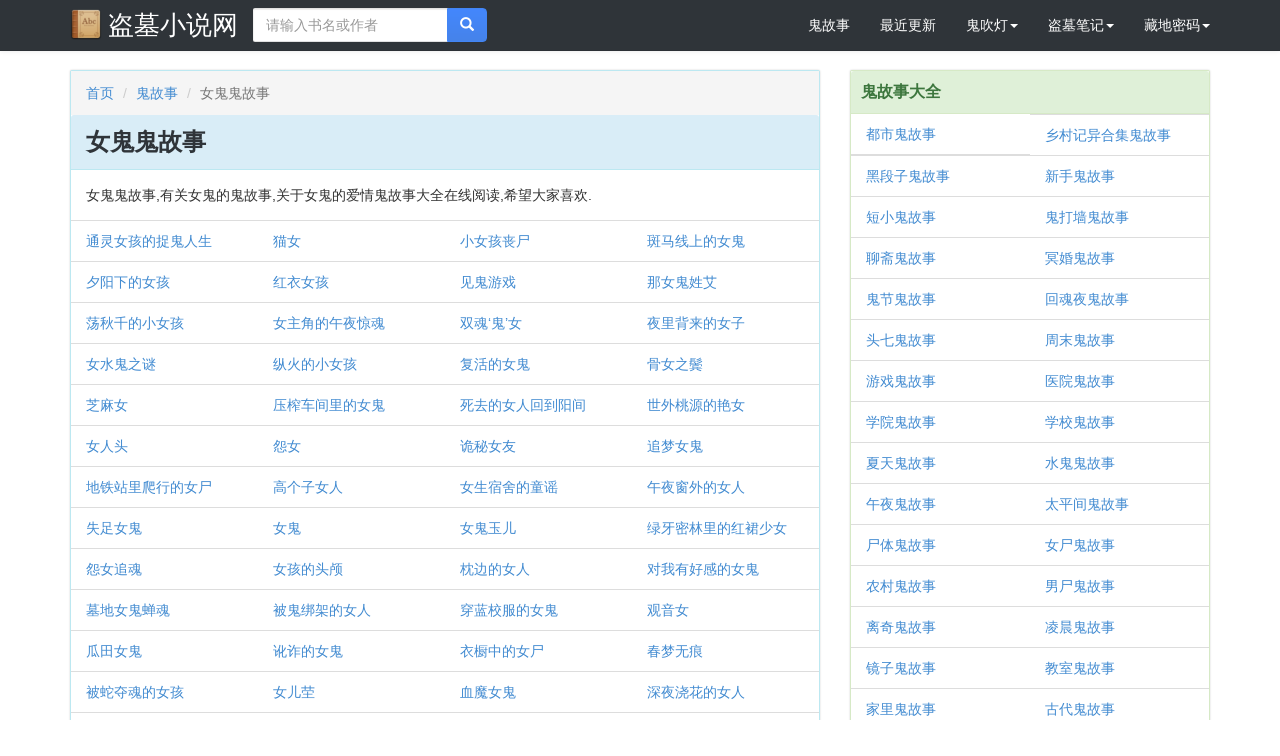

--- FILE ---
content_type: text/html
request_url: http://www.daomuxiaoshuowang.com/guigushi/nvguiguigushi/
body_size: 8204
content:
<!DOCTYPE html>
<html lang="zh-cn">
<head>
<meta charset="utf-8">
<meta http-equiv="X-UA-Compatible" content="IE=edge">
<meta name="viewport" content="width=device-width, initial-scale=1, maximum-scale=1, user-scalable=no">
<title>女鬼鬼故事 - 鬼故事 - 盗墓小说网</title>
<meta name="keywords" content="女鬼鬼故事" />
<meta name="description" content="女鬼鬼故事,有关女鬼的鬼故事,关于女鬼的爱情鬼故事大全在线阅读,希望大家喜欢." />
<meta http-equiv="Cache-Control" content="no-siteapp" />
<meta http-equiv="Cache-Control" content="no-transform" />
<link rel="stylesheet" type="text/css" href="http://www.daomuxiaoshuowang.com/css/bootstrap.min.css">
<link rel="stylesheet" type="text/css" href="http://www.daomuxiaoshuowang.com/css/common.css">
</head>
<body>
<nav class="navbar navbar-default navbar-fixed-top">
<div class="container">
<div class="navbar-header">
<button type="button" class="navbar-toggle collapsed" data-toggle="collapse" data-target="#nav-collapse" aria-expanded="false">
<span class="icon-bar"></span>
<span class="icon-bar"></span>
<span class="icon-bar"></span>
</button>
<a class="navbar-brand vv-nav" href="http://www.daomuxiaoshuowang.com/"><img alt="盗墓小说网" src="http://www.daomuxiaoshuowang.com/images/logo.png" class="logoimg">盗墓小说网</a>
<form class="navbar-form navbar-left hidden-xs hidden-sm" method="post" name="searchform" id="searchform" action="http://www.daomuxiaoshuowang.com/e/search/index.php">
<input type="hidden" name="tbname" value="bookname">
<input type="hidden" name="show" value="title,writer">
<input type="hidden" name="tempid" value="1">
<div class="input-group">
<input type="text" class="form-control" name="keyboard" placeholder="请输入书名或作者">
<span class="input-group-btn">
<button class="btn btn-danger" type="submit"><span class="glyphicon glyphicon-search"></span></button>
</span>
</div>
</form>
</div>
<div class="collapse navbar-collapse" id="nav-collapse">
<ul class="nav navbar-nav navbar-right">
<li class="dropdown"><a href="http://www.daomuxiaoshuowang.com/guigushi/" class="dropdown-toggle">鬼故事</a></li>
<li class="dropdown hidden-xs hidden-s"><a href="http://www.daomuxiaoshuowang.com/xiaoshuo/" class="dropdown-toggle">最近更新</a></li>
<li class="dropdown">
<a href="#" class="dropdown-toggle" data-toggle="dropdown" role="button" aria-haspopup="true" aria-expanded="false">鬼吹灯<span class="caret"></span></a>
<ul class="dropdown-menu">
<li><a href="http://www.daomuxiaoshuowang.com/guichuidengzhijingjuegucheng/">鬼吹灯之精绝古城</a></li>
<li><a href="http://www.daomuxiaoshuowang.com/guichuidengzhilonglingmiku/">鬼吹灯之龙岭迷窟</a></li>
<li><a href="http://www.daomuxiaoshuowang.com/guichuidengzhiyunnanchonggu/">鬼吹灯之云南虫谷</a></li>
<li><a href="http://www.daomuxiaoshuowang.com/guichuidengzhikunlunshengong/">鬼吹灯之昆仑神宫</a></li>
<li><a href="http://www.daomuxiaoshuowang.com/guichuidengzhihuangpizifen/">鬼吹灯之黄皮子坟</a></li>
<li><a href="http://www.daomuxiaoshuowang.com/guichuidengzhinanhaiguixu/">鬼吹灯之南海归墟</a></li>
<li><a href="http://www.daomuxiaoshuowang.com/guichuidengzhinuqingxiangxi/">鬼吹灯之怒晴湘西</a></li>
<li><a href="http://www.daomuxiaoshuowang.com/guichuidengzhiwuxiaguanshan/">鬼吹灯之巫峡棺山</a></li>
<li><a href="http://www.daomuxiaoshuowang.com/guichuidengzhishengquanxunzong/">鬼吹灯之圣泉寻踪</a></li>
<li><a href="http://www.daomuxiaoshuowang.com/guichuidengzhifuxiandugu/">鬼吹灯之抚仙毒蛊</a></li>
<li><a href="http://www.daomuxiaoshuowang.com/guichuidengzhishanhaiyaozhong/">鬼吹灯之山海妖冢</a></li>
<li><a href="http://www.daomuxiaoshuowang.com/guichuidengzhixiangxiyiling/">鬼吹灯之湘西疑陵</a></li>
<li><a href="http://www.daomuxiaoshuowang.com/guichuidengzhizhenkukuangsha/">鬼吹灯之镇库狂沙</a></li>
<li><a href="http://www.daomuxiaoshuowang.com/guichuidengzhimuyeguishi/">鬼吹灯之牧野诡事</a></li>
</ul>
</li>
<li class="dropdown">
<a href="#" class="dropdown-toggle" data-toggle="dropdown" role="button" aria-haspopup="true" aria-expanded="false">盗墓笔记<span class="caret"></span></a>
<ul class="dropdown-menu">
<li><a href="http://www.daomuxiaoshuowang.com/qixingluwanggong/">盗墓笔记1：七星鲁王宫</a></li>
<li><a href="http://www.daomuxiaoshuowang.com/qinlingshenshu/">盗墓笔记2：秦岭神树</a></li>
<li><a href="http://www.daomuxiaoshuowang.com/yundingtiangong/">盗墓笔记3：云顶天宫</a></li>
<li><a href="http://www.daomuxiaoshuowang.com/shezhaoguicheng/">盗墓笔记4：蛇沼鬼城</a></li>
<li><a href="http://www.daomuxiaoshuowang.com/mihaiguichao/">盗墓笔记5：迷海归巢</a></li>
<li><a href="http://www.daomuxiaoshuowang.com/yinshangulou/">盗墓笔记6：阴山古楼</a></li>
<li><a href="http://www.daomuxiaoshuowang.com/qionglongshiying/">盗墓笔记7：邛笼石影</a></li>
<li><a href="http://www.daomuxiaoshuowang.com/daomubiji8dajieju/">盗墓笔记8：大结局</a></li>
</ul>
</li>
<li class="dropdown">
<a href="#" class="dropdown-toggle" data-toggle="dropdown" role="button" aria-haspopup="true" aria-expanded="false">藏地密码<span class="caret"></span></a>
<ul class="dropdown-menu">
<li><a href="http://www.daomuxiaoshuowang.com/cangdimima1/">藏地密码1</a></li>
<li><a href="http://www.daomuxiaoshuowang.com/cangdimima2/">藏地密码2</a></li>
<li><a href="http://www.daomuxiaoshuowang.com/cangdimima3/">藏地密码3</a></li>
<li><a href="http://www.daomuxiaoshuowang.com/cangdimima4/">藏地密码4</a></li>
<li><a href="http://www.daomuxiaoshuowang.com/cangdimima5/">藏地密码5</a></li>
<li><a href="http://www.daomuxiaoshuowang.com/cangdimima6/">藏地密码6</a></li>
<li><a href="http://www.daomuxiaoshuowang.com/cangdimima7/">藏地密码7</a></li>
<li><a href="http://www.daomuxiaoshuowang.com/cangdimima8/">藏地密码8</a></li>
<li><a href="http://www.daomuxiaoshuowang.com/cangdimima9/">藏地密码9</a></li>
<li><a href="http://www.daomuxiaoshuowang.com/cangdimima10/">藏地密码10</a></li>
</ul>
</li>
<script src="http://www.daomuxiaoshuowang.com/e/member/login/loginjs.php"></script>
</ul>
</div>
</div>
</nav>
<div class="container">
<div class="m-search-nav visible-xs visible-sm">
<form class="row head vv-search visible-xs visible-sm" method="post" name="searchform" id="searchform" action="http://www.daomuxiaoshuowang.com/e/search/index.php">
<input type="hidden" name="tbname" value="bookname">
<input type="hidden" name="show" value="title,writer">
<input type="hidden" name="tempid" value="1">
<div class="col-sm-12">
<div class="input-group">
<input type="text" class="form-control input-lg" id="bdcsMain" name="keyboard" placeholder="请输入书名或作者">
<span class="input-group-btn">
<button class="btn btn-danger btn-lg" type="submit"><span class="glyphicon glyphicon-search"></span></button>
</span>
</div>
</div>
</form>
<div class="row headerbg visible-xs visible-sm">
<div class="col-xs-4 col-md-4"><a href="http://www.daomuxiaoshuowang.com/">首页</a></div>
<div class="col-xs-4 col-md-4">
<a href="http://www.daomuxiaoshuowang.com/guigushi/" class="dropdown-toggle" data-toggle="dropdown" role="button" aria-haspopup="true" aria-expanded="false">分类<span class="caret"></span></a>
<ul class="dropdown-menu">
<li><a href="http://www.daomuxiaoshuowang.com/guigushi/dushiguigushi/" title="都市鬼故事">都市鬼故事</a></li>
<li><a href="http://www.daomuxiaoshuowang.com/guigushi/xiangcunjiyihejiguigushi/" title="乡村记异合集鬼故事">乡村记异合集鬼故事</a></li>
<li><a href="http://www.daomuxiaoshuowang.com/guigushi/heiduanziguigushi/" title="黑段子鬼故事">黑段子鬼故事</a></li>
<li><a href="http://www.daomuxiaoshuowang.com/guigushi/xinshouguigushi/" title="新手鬼故事">新手鬼故事</a></li>
<li><a href="http://www.daomuxiaoshuowang.com/guigushi/duanxiaoguigushi/" title="短小鬼故事">短小鬼故事</a></li>
<li><a href="http://www.daomuxiaoshuowang.com/guigushi/guidaqiangguigushi/" title="鬼打墙鬼故事">鬼打墙鬼故事</a></li>
<li><a href="http://www.daomuxiaoshuowang.com/guigushi/liaozhaiguigushi/" title="聊斋鬼故事">聊斋鬼故事</a></li>
<li><a href="http://www.daomuxiaoshuowang.com/guigushi/minghunguigushi/" title="冥婚鬼故事">冥婚鬼故事</a></li>
<li><a href="http://www.daomuxiaoshuowang.com/guigushi/guijieguigushi/" title="鬼节鬼故事">鬼节鬼故事</a></li>
<li><a href="http://www.daomuxiaoshuowang.com/guigushi/huihunyeguigushi/" title="回魂夜鬼故事">回魂夜鬼故事</a></li>
<li><a href="http://www.daomuxiaoshuowang.com/guigushi/touqiguigushi/" title="头七鬼故事">头七鬼故事</a></li>
<li><a href="http://www.daomuxiaoshuowang.com/guigushi/zhoumoguigushi/" title="周末鬼故事">周末鬼故事</a></li>
<li><a href="http://www.daomuxiaoshuowang.com/guigushi/youxiguigushi/" title="游戏鬼故事">游戏鬼故事</a></li>
<li><a href="http://www.daomuxiaoshuowang.com/guigushi/yiyuanguigushi/" title="医院鬼故事">医院鬼故事</a></li>
<li><a href="http://www.daomuxiaoshuowang.com/guigushi/xueyuanguigushi/" title="学院鬼故事">学院鬼故事</a></li>
<li><a href="http://www.daomuxiaoshuowang.com/guigushi/xuexiaoguigushi/" title="学校鬼故事">学校鬼故事</a></li>
<li><a href="http://www.daomuxiaoshuowang.com/guigushi/xiatianguigushi/" title="夏天鬼故事">夏天鬼故事</a></li>
<li><a href="http://www.daomuxiaoshuowang.com/guigushi/shuiguiguigushi/" title="水鬼鬼故事">水鬼鬼故事</a></li>
<li><a href="http://www.daomuxiaoshuowang.com/guigushi/wuyeguigushi/" title="午夜鬼故事">午夜鬼故事</a></li>
<li><a href="http://www.daomuxiaoshuowang.com/guigushi/taipingjianguigushi/" title="太平间鬼故事">太平间鬼故事</a></li>
<li><a href="http://www.daomuxiaoshuowang.com/guigushi/shitiguigushi/" title="尸体鬼故事">尸体鬼故事</a></li>
<li><a href="http://www.daomuxiaoshuowang.com/guigushi/nvshiguigushi/" title="女尸鬼故事">女尸鬼故事</a></li>
<li><a href="http://www.daomuxiaoshuowang.com/guigushi/nongcunguigushi/" title="农村鬼故事">农村鬼故事</a></li>
<li><a href="http://www.daomuxiaoshuowang.com/guigushi/nanshiguigushi/" title="男尸鬼故事">男尸鬼故事</a></li>
<li><a href="http://www.daomuxiaoshuowang.com/guigushi/liqiguigushi/" title="离奇鬼故事">离奇鬼故事</a></li>
<li><a href="http://www.daomuxiaoshuowang.com/guigushi/lingchenguigushi/" title="凌晨鬼故事">凌晨鬼故事</a></li>
<li><a href="http://www.daomuxiaoshuowang.com/guigushi/jingziguigushi/" title="镜子鬼故事">镜子鬼故事</a></li>
<li><a href="http://www.daomuxiaoshuowang.com/guigushi/jiaoshiguigushi/" title="教室鬼故事">教室鬼故事</a></li>
<li><a href="http://www.daomuxiaoshuowang.com/guigushi/jialiguigushi/" title="家里鬼故事">家里鬼故事</a></li>
<li><a href="http://www.daomuxiaoshuowang.com/guigushi/gudaiguigushi/" title="古代鬼故事">古代鬼故事</a></li>
<li><a href="http://www.daomuxiaoshuowang.com/guigushi/gongsiguigushi/" title="公司鬼故事">公司鬼故事</a></li>
<li><a href="http://www.daomuxiaoshuowang.com/guigushi/gaoxiaoguigushi/" title="搞笑鬼故事">搞笑鬼故事</a></li>
<li><a href="http://www.daomuxiaoshuowang.com/guigushi/diantiguigushi/" title="电梯鬼故事">电梯鬼故事</a></li>
<li><a href="http://www.daomuxiaoshuowang.com/guigushi/cesuoguigushi/" title="厕所鬼故事">厕所鬼故事</a></li>
<li><a href="http://www.daomuxiaoshuowang.com/guigushi/aiqingguigushi/" title="爱情鬼故事">爱情鬼故事</a></li>
<li><a href="http://www.daomuxiaoshuowang.com/guigushi/kongbuguigushi/" title="恐怖鬼故事">恐怖鬼故事</a></li>
<li><a href="http://www.daomuxiaoshuowang.com/guigushi/zhenshiguigushi/" title="真实鬼故事">真实鬼故事</a></li>
<li><a href="http://www.daomuxiaoshuowang.com/guigushi/xiangcunguigushi/" title="乡村鬼故事">乡村鬼故事</a></li>
<li><a href="http://www.daomuxiaoshuowang.com/guigushi/lingyiguigushi/" title="灵异鬼故事">灵异鬼故事</a></li>
<li><a href="http://www.daomuxiaoshuowang.com/guigushi/wangluoguigushi/" title="网络鬼故事">网络鬼故事</a></li>
<li><a href="http://www.daomuxiaoshuowang.com/guigushi/xiandaiguigushi/" title="现代鬼故事">现代鬼故事</a></li>
<li><a href="http://www.daomuxiaoshuowang.com/guigushi/xiarenguigushi/" title="吓人鬼故事">吓人鬼故事</a></li>
<li><a href="http://www.daomuxiaoshuowang.com/guigushi/nvguiguigushi/" title="女鬼鬼故事">女鬼鬼故事</a></li>
<li><a href="http://www.daomuxiaoshuowang.com/guigushi/susheguigushi/" title="宿舍鬼故事">宿舍鬼故事</a></li>
<li><a href="http://www.daomuxiaoshuowang.com/guigushi/400geminjianguigushi/" title="400个民间鬼故事">400个民间鬼故事</a></li>
<li><a href="http://www.daomuxiaoshuowang.com/guigushi/999geduanpianguigushi/" title="999个短篇鬼故事">999个短篇鬼故事</a></li>
</ul>
</div>
<div class="col-xs-4 col-md-4"><a href="http://www.daomuxiaoshuowang.com/top/">排行榜</a></div>
</div>
</div>
<div class="row m-top">
<div class="col-xs-12 col-sm-12 col-md-8 col-lg-8">
<div class="panel panel-info">
<div class="panel-heading m-path">
<ol class="breadcrumb">
  <li><a href="http://www.daomuxiaoshuowang.com/">首页</a></li>
  <li><a href="http://www.daomuxiaoshuowang.com/guigushi/">鬼故事</a></li>
  <li class="active">女鬼鬼故事</li>
</ol>
</div>
<div class="panel-heading"><h1>女鬼鬼故事</h1></div>
<div class="panel-body">
<p>女鬼鬼故事,有关女鬼的鬼故事,关于女鬼的爱情鬼故事大全在线阅读,希望大家喜欢.</p>
</div>
<ul class="list-group">
<li class="list-group-item col-md-3"><a href="http://www.daomuxiaoshuowang.com/guigushi/5822/" title="通灵女孩的捉鬼人生">通灵女孩的捉鬼人生</a></li><li class="list-group-item col-md-3"><a href="http://www.daomuxiaoshuowang.com/guigushi/7625/" title="猫女">猫女</a></li><li class="list-group-item col-md-3"><a href="http://www.daomuxiaoshuowang.com/guigushi/3732/" title="小女孩丧尸">小女孩丧尸</a></li><li class="list-group-item col-md-3"><a href="http://www.daomuxiaoshuowang.com/guigushi/11130/" title="斑马线上的女鬼">斑马线上的女鬼</a></li><li class="list-group-item col-md-3"><a href="http://www.daomuxiaoshuowang.com/guigushi/3663/" title="夕阳下的女孩">夕阳下的女孩</a></li><li class="list-group-item col-md-3"><a href="http://www.daomuxiaoshuowang.com/guigushi/1570/" title="红衣女孩">红衣女孩</a></li><li class="list-group-item col-md-3"><a href="http://www.daomuxiaoshuowang.com/guigushi/10235/" title="见鬼游戏">见鬼游戏</a></li><li class="list-group-item col-md-3"><a href="http://www.daomuxiaoshuowang.com/guigushi/11164/" title="那女鬼姓艾">那女鬼姓艾</a></li><li class="list-group-item col-md-3"><a href="http://www.daomuxiaoshuowang.com/guigushi/3735/" title="荡秋千的小女孩">荡秋千的小女孩</a></li><li class="list-group-item col-md-3"><a href="http://www.daomuxiaoshuowang.com/guigushi/6356/" title="女主角的午夜惊魂">女主角的午夜惊魂</a></li><li class="list-group-item col-md-3"><a href="http://www.daomuxiaoshuowang.com/guigushi/11199/" title="双魂‘鬼’女">双魂‘鬼’女</a></li><li class="list-group-item col-md-3"><a href="http://www.daomuxiaoshuowang.com/guigushi/8106/" title="夜里背来的女子">夜里背来的女子</a></li><li class="list-group-item col-md-3"><a href="http://www.daomuxiaoshuowang.com/guigushi/8092/" title="女水鬼之谜">女水鬼之谜</a></li><li class="list-group-item col-md-3"><a href="http://www.daomuxiaoshuowang.com/guigushi/3786/" title="纵火的小女孩">纵火的小女孩</a></li><li class="list-group-item col-md-3"><a href="http://www.daomuxiaoshuowang.com/guigushi/3787/" title="复活的女鬼">复活的女鬼</a></li><li class="list-group-item col-md-3"><a href="http://www.daomuxiaoshuowang.com/guigushi/6380/" title="骨女之鬓">骨女之鬓</a></li><li class="list-group-item col-md-3"><a href="http://www.daomuxiaoshuowang.com/guigushi/3840/" title="芝麻女">芝麻女</a></li><li class="list-group-item col-md-3"><a href="http://www.daomuxiaoshuowang.com/guigushi/3841/" title="压榨车间里的女鬼">压榨车间里的女鬼</a></li><li class="list-group-item col-md-3"><a href="http://www.daomuxiaoshuowang.com/guigushi/15073/" title="死去的女人回到阳间">死去的女人回到阳间</a></li><li class="list-group-item col-md-3"><a href="http://www.daomuxiaoshuowang.com/guigushi/15081/" title="世外桃源的艳女">世外桃源的艳女</a></li><li class="list-group-item col-md-3"><a href="http://www.daomuxiaoshuowang.com/guigushi/11191/" title="女人头">女人头</a></li><li class="list-group-item col-md-3"><a href="http://www.daomuxiaoshuowang.com/guigushi/3815/" title="怨女">怨女</a></li><li class="list-group-item col-md-3"><a href="http://www.daomuxiaoshuowang.com/guigushi/3872/" title="诡秘女友">诡秘女友</a></li><li class="list-group-item col-md-3"><a href="http://www.daomuxiaoshuowang.com/guigushi/11215/" title="追梦女鬼">追梦女鬼</a></li><li class="list-group-item col-md-3"><a href="http://www.daomuxiaoshuowang.com/guigushi/3855/" title="地铁站里爬行的女尸">地铁站里爬行的女尸</a></li><li class="list-group-item col-md-3"><a href="http://www.daomuxiaoshuowang.com/guigushi/15085/" title="高个子女人">高个子女人</a></li><li class="list-group-item col-md-3"><a href="http://www.daomuxiaoshuowang.com/guigushi/10250/" title="女生宿舍的童谣">女生宿舍的童谣</a></li><li class="list-group-item col-md-3"><a href="http://www.daomuxiaoshuowang.com/guigushi/13730/" title="午夜窗外的女人">午夜窗外的女人</a></li><li class="list-group-item col-md-3"><a href="http://www.daomuxiaoshuowang.com/guigushi/6405/" title="失足女鬼">失足女鬼</a></li><li class="list-group-item col-md-3"><a href="http://www.daomuxiaoshuowang.com/guigushi/6436/" title="女鬼">女鬼</a></li><li class="list-group-item col-md-3"><a href="http://www.daomuxiaoshuowang.com/guigushi/8163/" title="女鬼玉儿">女鬼玉儿</a></li><li class="list-group-item col-md-3"><a href="http://www.daomuxiaoshuowang.com/guigushi/15094/" title="绿牙密林里的红裙少女">绿牙密林里的红裙少女</a></li><li class="list-group-item col-md-3"><a href="http://www.daomuxiaoshuowang.com/guigushi/3907/" title="怨女追魂">怨女追魂</a></li><li class="list-group-item col-md-3"><a href="http://www.daomuxiaoshuowang.com/guigushi/13754/" title="女孩的头颅">女孩的头颅</a></li><li class="list-group-item col-md-3"><a href="http://www.daomuxiaoshuowang.com/guigushi/15080/" title="枕边的女人">枕边的女人</a></li><li class="list-group-item col-md-3"><a href="http://www.daomuxiaoshuowang.com/guigushi/13768/" title="对我有好感的女鬼">对我有好感的女鬼</a></li><li class="list-group-item col-md-3"><a href="http://www.daomuxiaoshuowang.com/guigushi/3993/" title="墓地女鬼蝉魂">墓地女鬼蝉魂</a></li><li class="list-group-item col-md-3"><a href="http://www.daomuxiaoshuowang.com/guigushi/3977/" title="被鬼绑架的女人">被鬼绑架的女人</a></li><li class="list-group-item col-md-3"><a href="http://www.daomuxiaoshuowang.com/guigushi/10287/" title="穿蓝校服的女鬼">穿蓝校服的女鬼</a></li><li class="list-group-item col-md-3"><a href="http://www.daomuxiaoshuowang.com/guigushi/11285/" title="观音女">观音女</a></li><li class="list-group-item col-md-3"><a href="http://www.daomuxiaoshuowang.com/guigushi/3920/" title="瓜田女鬼">瓜田女鬼</a></li><li class="list-group-item col-md-3"><a href="http://www.daomuxiaoshuowang.com/guigushi/11367/" title="讹诈的女鬼">讹诈的女鬼</a></li><li class="list-group-item col-md-3"><a href="http://www.daomuxiaoshuowang.com/guigushi/11357/" title="衣橱中的女尸">衣橱中的女尸</a></li><li class="list-group-item col-md-3"><a href="http://www.daomuxiaoshuowang.com/guigushi/10301/" title="春梦无痕">春梦无痕</a></li><li class="list-group-item col-md-3"><a href="http://www.daomuxiaoshuowang.com/guigushi/11338/" title="被蛇夺魂的女孩">被蛇夺魂的女孩</a></li><li class="list-group-item col-md-3"><a href="http://www.daomuxiaoshuowang.com/guigushi/11334/" title="女儿茔">女儿茔</a></li><li class="list-group-item col-md-3"><a href="http://www.daomuxiaoshuowang.com/guigushi/11325/" title="血魔女鬼">血魔女鬼</a></li><li class="list-group-item col-md-3"><a href="http://www.daomuxiaoshuowang.com/guigushi/13797/" title="深夜浇花的女人">深夜浇花的女人</a></li><li class="list-group-item col-md-3"><a href="http://www.daomuxiaoshuowang.com/guigushi/15128/" title="夜遇纺纱女">夜遇纺纱女</a></li><li class="list-group-item col-md-3"><a href="http://www.daomuxiaoshuowang.com/guigushi/8226/" title="哭坟女(断案故事)">哭坟女(断案故事)</a></li><li class="list-group-item col-md-3"><a href="http://www.daomuxiaoshuowang.com/guigushi/13806/" title="冰箱里的女朋友">冰箱里的女朋友</a></li><li class="list-group-item col-md-3"><a href="http://www.daomuxiaoshuowang.com/guigushi/11372/" title="瓷砖上的索命女鬼">瓷砖上的索命女鬼</a></li><li class="list-group-item col-md-3"><a href="http://www.daomuxiaoshuowang.com/guigushi/8210/" title="女鬼田芙蓉">女鬼田芙蓉</a></li><li class="list-group-item col-md-3"><a href="http://www.daomuxiaoshuowang.com/guigushi/5990/" title="鬼女大子">鬼女大子</a></li><li class="list-group-item col-md-3"><a href="http://www.daomuxiaoshuowang.com/guigushi/4104/" title="吓死俏女优">吓死俏女优</a></li><li class="list-group-item col-md-3"><a href="http://www.daomuxiaoshuowang.com/guigushi/13819/" title="古宅讲鬼之我的女友不是人">古宅讲鬼之我的女友不是人</a></li><li class="list-group-item col-md-3"><a href="http://www.daomuxiaoshuowang.com/guigushi/11537/" title="娇惯的高干女">娇惯的高干女</a></li><li class="list-group-item col-md-3"><a href="http://www.daomuxiaoshuowang.com/guigushi/11411/" title="女鬼绿玉">女鬼绿玉</a></li><li class="list-group-item col-md-3"><a href="http://www.daomuxiaoshuowang.com/guigushi/13849/" title="出租房内的女鬼">出租房内的女鬼</a></li><li class="list-group-item col-md-3"><a href="http://www.daomuxiaoshuowang.com/guigushi/8283/" title="黄河天坑女人哭">黄河天坑女人哭</a></li><li class="list-group-item col-md-3"><a href="http://www.daomuxiaoshuowang.com/guigushi/4170/" title="被冷藏的女人">被冷藏的女人</a></li><li class="list-group-item col-md-3"><a href="http://www.daomuxiaoshuowang.com/guigushi/11466/" title="水底的女人">水底的女人</a></li><li class="list-group-item col-md-3"><a href="http://www.daomuxiaoshuowang.com/guigushi/11498/" title="新坟里的女婴">新坟里的女婴</a></li><li class="list-group-item col-md-3"><a href="http://www.daomuxiaoshuowang.com/guigushi/8350/" title="古井女尸煞">古井女尸煞</a></li><li class="list-group-item col-md-3"><a href="http://www.daomuxiaoshuowang.com/guigushi/11604/" title="美女夜投怀">美女夜投怀</a></li><li class="list-group-item col-md-3"><a href="http://www.daomuxiaoshuowang.com/guigushi/8346/" title="古镜里的女鬼">古镜里的女鬼</a></li><li class="list-group-item col-md-3"><a href="http://www.daomuxiaoshuowang.com/guigushi/8334/" title="鬼女儿">鬼女儿</a></li><li class="list-group-item col-md-3"><a href="http://www.daomuxiaoshuowang.com/guigushi/8335/" title="会唱歌的女鬼">会唱歌的女鬼</a></li><li class="list-group-item col-md-3"><a href="http://www.daomuxiaoshuowang.com/guigushi/8322/" title="四条腿的女鬼">四条腿的女鬼</a></li><li class="list-group-item col-md-3"><a href="http://www.daomuxiaoshuowang.com/guigushi/10365/" title="女鬼扉佣兵团">女鬼扉佣兵团</a></li><li class="list-group-item col-md-3"><a href="http://www.daomuxiaoshuowang.com/guigushi/11645/" title="痴情鬼">痴情鬼</a></li><li class="list-group-item col-md-3"><a href="http://www.daomuxiaoshuowang.com/guigushi/11648/" title="女鬼复仇(侦探推理)">女鬼复仇(侦探推理)</a></li><li class="list-group-item col-md-3"><a href="http://www.daomuxiaoshuowang.com/guigushi/13877/" title="老房子里的女鬼">老房子里的女鬼</a></li><li class="list-group-item col-md-3"><a href="http://www.daomuxiaoshuowang.com/guigushi/11635/" title="恐怖故事之鬼案">恐怖故事之鬼案</a></li><li class="list-group-item col-md-3"><a href="http://www.daomuxiaoshuowang.com/guigushi/11659/" title="爬棺材山后的梦境">爬棺材山后的梦境</a></li><li class="list-group-item col-md-3"><a href="http://www.daomuxiaoshuowang.com/guigushi/10413/" title="校园怪谈之殊途">校园怪谈之殊途</a></li><li class="list-group-item col-md-3"><a href="http://www.daomuxiaoshuowang.com/guigushi/13892/" title="跳楼女鬼找替身">跳楼女鬼找替身</a></li><li class="list-group-item col-md-3"><a href="http://www.daomuxiaoshuowang.com/guigushi/11658/" title="夜半鬼食人">夜半鬼食人</a></li><li class="list-group-item col-md-3"><a href="http://www.daomuxiaoshuowang.com/guigushi/8397/" title="古代鬼故事之梦断肠">古代鬼故事之梦断肠</a></li><li class="list-group-item col-md-3"><a href="http://www.daomuxiaoshuowang.com/guigushi/10421/" title="女厕所的冤魂">女厕所的冤魂</a></li><li class="list-group-item col-md-3"><a href="http://www.daomuxiaoshuowang.com/guigushi/8404/" title="聊斋故事之女鬼报恩">聊斋故事之女鬼报恩</a></li><li class="list-group-item col-md-3"><a href="http://www.daomuxiaoshuowang.com/guigushi/11666/" title="真实经历之白裙鬼姑">真实经历之白裙鬼姑</a></li><li class="list-group-item col-md-3"><a href="http://www.daomuxiaoshuowang.com/guigushi/4286/" title="防空洞的故事">防空洞的故事</a></li><li class="list-group-item col-md-3"><a href="http://www.daomuxiaoshuowang.com/guigushi/8409/" title="聊斋鬼故事之青眉">聊斋鬼故事之青眉</a></li><li class="list-group-item col-md-3"><a href="http://www.daomuxiaoshuowang.com/guigushi/8392/" title="聊斋鬼故事之鬼妻">聊斋鬼故事之鬼妻</a></li><li class="list-group-item col-md-3"><a href="http://www.daomuxiaoshuowang.com/guigushi/8418/" title="聊斋故事之女鬼索命">聊斋故事之女鬼索命</a></li><li class="list-group-item col-md-3"><a href="http://www.daomuxiaoshuowang.com/guigushi/8419/" title="深山奇遇记">深山奇遇记</a></li><li class="list-group-item col-md-3"><a href="http://www.daomuxiaoshuowang.com/guigushi/11663/" title="盗墓者说">盗墓者说</a></li><li class="list-group-item col-md-3"><a href="http://www.daomuxiaoshuowang.com/guigushi/13013/" title="爱情鬼故事之林林">爱情鬼故事之林林</a></li><li class="list-group-item col-md-3"><a href="http://www.daomuxiaoshuowang.com/guigushi/10420/" title="你是有缘人">你是有缘人</a></li><li class="list-group-item col-md-3"><a href="http://www.daomuxiaoshuowang.com/guigushi/15225/" title="是谁在上她的QQ?">是谁在上她的QQ?</a></li><li class="list-group-item col-md-3"><a href="http://www.daomuxiaoshuowang.com/guigushi/11686/" title="新聊斋之雪婆">新聊斋之雪婆</a></li><li class="list-group-item col-md-3"><a href="http://www.daomuxiaoshuowang.com/guigushi/8416/" title="白毛僵尸">白毛僵尸</a></li><li class="list-group-item col-md-3"><a href="http://www.daomuxiaoshuowang.com/guigushi/13914/" title="租房鬼故事之漏雨">租房鬼故事之漏雨</a></li><li class="list-group-item col-md-3"><a href="http://www.daomuxiaoshuowang.com/guigushi/8431/" title="古代鬼故事之尸井">古代鬼故事之尸井</a></li><li class="list-group-item col-md-3"><a href="http://www.daomuxiaoshuowang.com/guigushi/4304/" title="新聊斋之云恋三生">新聊斋之云恋三生</a></li><li class="list-group-item col-md-3"><a href="http://www.daomuxiaoshuowang.com/guigushi/13912/" title="悬疑故事之豪宅鬼影">悬疑故事之豪宅鬼影</a></li><li class="list-group-item col-md-3"><a href="http://www.daomuxiaoshuowang.com/guigushi/13909/" title="租房鬼故事之空屋">租房鬼故事之空屋</a></li><li class="list-group-item col-md-3"><a href="http://www.daomuxiaoshuowang.com/guigushi/11684/" title="现代聊斋之胭脂">现代聊斋之胭脂</a></li><li class="list-group-item col-md-3"><a href="http://www.daomuxiaoshuowang.com/guigushi/15231/" title="救人的理由">救人的理由</a></li><li class="list-group-item col-md-3"><a href="http://www.daomuxiaoshuowang.com/guigushi/8437/" title="古代鬼故事之蝴蝶飞啦">古代鬼故事之蝴蝶飞啦</a></li><li class="list-group-item col-md-3"><a href="http://www.daomuxiaoshuowang.com/guigushi/4319/" title="一只绣花鞋">一只绣花鞋</a></li><li class="list-group-item col-md-3"><a href="http://www.daomuxiaoshuowang.com/guigushi/8442/" title="乡村异事之燕儿">乡村异事之燕儿</a></li><li class="list-group-item col-md-3"><a href="http://www.daomuxiaoshuowang.com/guigushi/11707/" title="陷阱奇遇记">陷阱奇遇记</a></li><li class="list-group-item col-md-3"><a href="http://www.daomuxiaoshuowang.com/guigushi/11702/" title="疯子鬼">疯子鬼</a></li><li class="list-group-item col-md-3"><a href="http://www.daomuxiaoshuowang.com/guigushi/13928/" title="恐怖故事之七张脸">恐怖故事之七张脸</a></li><li class="list-group-item col-md-3"><a href="http://www.daomuxiaoshuowang.com/guigushi/11696/" title="爱情鬼故事之冥媒">爱情鬼故事之冥媒</a></li><li class="list-group-item col-md-3"><a href="http://www.daomuxiaoshuowang.com/guigushi/10432/" title="校园怪谈之毛骨悚然的爱">校园怪谈之毛骨悚然的爱</a></li><li class="list-group-item col-md-3"><a href="http://www.daomuxiaoshuowang.com/guigushi/4328/" title="张二狗遇见女鬼">张二狗遇见女鬼</a></li><li class="list-group-item col-md-3"><a href="http://www.daomuxiaoshuowang.com/guigushi/11715/" title="零点末班车">零点末班车</a></li><li class="list-group-item col-md-3"><a href="http://www.daomuxiaoshuowang.com/guigushi/8459/" title="聊斋故事之鬼母救儿">聊斋故事之鬼母救儿</a></li><li class="list-group-item col-md-3"><a href="http://www.daomuxiaoshuowang.com/guigushi/8458/" title="新聊斋之五鬼抬轿">新聊斋之五鬼抬轿</a></li><li class="list-group-item col-md-3"><a href="http://www.daomuxiaoshuowang.com/guigushi/8440/" title="古代鬼故事之人鬼殊途">古代鬼故事之人鬼殊途</a></li><li class="list-group-item col-md-3"><a href="http://www.daomuxiaoshuowang.com/guigushi/4330/" title="苏醒的幽灵">苏醒的幽灵</a></li><li class="list-group-item col-md-3"><a href="http://www.daomuxiaoshuowang.com/guigushi/4351/" title="短小鬼故事2篇">短小鬼故事2篇</a></li><li class="list-group-item col-md-3"><a href="http://www.daomuxiaoshuowang.com/guigushi/13940/" title="真实鬼故事之半夜哭声">真实鬼故事之半夜哭声</a></li><li class="list-group-item col-md-3"><a href="http://www.daomuxiaoshuowang.com/guigushi/8452/" title="摇身一变成菩萨">摇身一变成菩萨</a></li><li class="list-group-item col-md-3"><a href="http://www.daomuxiaoshuowang.com/guigushi/10429/" title="鬼楼魅影">鬼楼魅影</a></li><li class="list-group-item col-md-3"><a href="http://www.daomuxiaoshuowang.com/guigushi/15245/" title="半夜听见女鬼哭">半夜听见女鬼哭</a></li><li class="list-group-item col-md-3"><a href="http://www.daomuxiaoshuowang.com/guigushi/11723/" title="诡异故事之盲婚">诡异故事之盲婚</a></li><li class="list-group-item col-md-3"><a href="http://www.daomuxiaoshuowang.com/guigushi/11748/" title="婚礼恐怖夜">婚礼恐怖夜</a></li><li class="list-group-item col-md-3"><a href="http://www.daomuxiaoshuowang.com/guigushi/8466/" title="聊斋鬼故事之鬼姑">聊斋鬼故事之鬼姑</a></li><li class="list-group-item col-md-3"><a href="http://www.daomuxiaoshuowang.com/guigushi/8461/" title="徐秀才住店">徐秀才住店</a></li><li class="list-group-item col-md-3"><a href="http://www.daomuxiaoshuowang.com/guigushi/8468/" title="古代鬼故事之背尸人">古代鬼故事之背尸人</a></li><li class="list-group-item col-md-3"><a href="http://www.daomuxiaoshuowang.com/guigushi/13939/" title="租房鬼事之楼道里的诡声">租房鬼事之楼道里的诡声</a></li><li class="list-group-item col-md-3"><a href="http://www.daomuxiaoshuowang.com/guigushi/4350/" title="新聊斋之红衣笔仙">新聊斋之红衣笔仙</a></li><li class="list-group-item col-md-3"><a href="http://www.daomuxiaoshuowang.com/guigushi/4358/" title="都市聊斋之祖荫">都市聊斋之祖荫</a></li><li class="list-group-item col-md-3"><a href="http://www.daomuxiaoshuowang.com/guigushi/6641/" title="恐怖故事之巫头卦">恐怖故事之巫头卦</a></li><li class="list-group-item col-md-3"><a href="http://www.daomuxiaoshuowang.com/guigushi/13946/" title="租房鬼故事之隔壁房间">租房鬼故事之隔壁房间</a></li><li class="list-group-item col-md-3"><a href="http://www.daomuxiaoshuowang.com/guigushi/8465/" title="聊斋鬼故事之赵媒婆">聊斋鬼故事之赵媒婆</a></li><li class="list-group-item col-md-3"><a href="http://www.daomuxiaoshuowang.com/guigushi/15256/" title="最后一个访客">最后一个访客</a></li><li class="list-group-item col-md-3"><a href="http://www.daomuxiaoshuowang.com/guigushi/11742/" title="灯笼易碎,恩宠难回">灯笼易碎,恩宠难回</a></li><li class="list-group-item col-md-3"><a href="http://www.daomuxiaoshuowang.com/guigushi/8478/" title="聊斋鬼故事之无赖黑二">聊斋鬼故事之无赖黑二</a></li><li class="list-group-item col-md-3"><a href="http://www.daomuxiaoshuowang.com/guigushi/11744/" title="坐的士的女鬼">坐的士的女鬼</a></li><li class="list-group-item col-md-3"><a href="http://www.daomuxiaoshuowang.com/guigushi/13009/" title="殡仪馆的化妆师">殡仪馆的化妆师</a></li><li class="list-group-item col-md-3"><a href="http://www.daomuxiaoshuowang.com/guigushi/4381/" title="搞笑鬼故事之推销员">搞笑鬼故事之推销员</a></li><li class="list-group-item col-md-3"><a href="http://www.daomuxiaoshuowang.com/guigushi/8471/" title="吊死鬼省亲">吊死鬼省亲</a></li><li class="list-group-item col-md-3"><a href="http://www.daomuxiaoshuowang.com/guigushi/8476/" title="清代科举考场中的灵异事件">清代科举考场中的灵异事件</a></li><li class="list-group-item col-md-3"><a href="http://www.daomuxiaoshuowang.com/guigushi/4390/" title="盗墓贼遭遇“鬼”母子">盗墓贼遭遇“鬼”母子</a></li><li class="list-group-item col-md-3"><a href="http://www.daomuxiaoshuowang.com/guigushi/4368/" title="荒野客栈的宴会">荒野客栈的宴会</a></li><li class="list-group-item col-md-3"><a href="http://www.daomuxiaoshuowang.com/guigushi/4369/" title="新娘接二连三死亡">新娘接二连三死亡</a></li><li class="list-group-item col-md-3"><a href="http://www.daomuxiaoshuowang.com/guigushi/13964/" title="短小鬼故事之热爱">短小鬼故事之热爱</a></li><li class="list-group-item col-md-3"><a href="http://www.daomuxiaoshuowang.com/guigushi/11760/" title="民国鬼故事之智驱吊客">民国鬼故事之智驱吊客</a></li><li class="list-group-item col-md-3"><a href="http://www.daomuxiaoshuowang.com/guigushi/15253/" title="现代聊斋之我忘记了谁">现代聊斋之我忘记了谁</a></li><li class="list-group-item col-md-3"><a href="http://www.daomuxiaoshuowang.com/guigushi/4376/" title="鬼故事段子4篇">鬼故事段子4篇</a></li><li class="list-group-item col-md-3"><a href="http://www.daomuxiaoshuowang.com/guigushi/13926/" title="狐晓晓的诡事">狐晓晓的诡事</a></li><li class="list-group-item col-md-3"><a href="http://www.daomuxiaoshuowang.com/guigushi/6642/" title="夺命光碟">夺命光碟</a></li><li class="list-group-item col-md-3"><a href="http://www.daomuxiaoshuowang.com/guigushi/8487/" title="聊斋故事之含冤上吊">聊斋故事之含冤上吊</a></li><li class="list-group-item col-md-3"><a href="http://www.daomuxiaoshuowang.com/guigushi/4417/" title="梦里的血衣">梦里的血衣</a></li><li class="list-group-item col-md-3"><a href="http://www.daomuxiaoshuowang.com/guigushi/11783/" title="路边的手机不要买">路边的手机不要买</a></li><li class="list-group-item col-md-3"><a href="http://www.daomuxiaoshuowang.com/guigushi/4420/" title="现代聊斋之鬼女友">现代聊斋之鬼女友</a></li><li class="list-group-item col-md-3"><a href="http://www.daomuxiaoshuowang.com/guigushi/4422/" title="搞笑鬼故事之大刘见鬼">搞笑鬼故事之大刘见鬼</a></li><li class="list-group-item col-md-3"><a href="http://www.daomuxiaoshuowang.com/guigushi/11773/" title="乡村异事之赵三">乡村异事之赵三</a></li><li class="list-group-item col-md-3"><a href="http://www.daomuxiaoshuowang.com/guigushi/10488/" title="幽灵校园">幽灵校园</a></li><li class="list-group-item col-md-3"><a href="http://www.daomuxiaoshuowang.com/guigushi/8519/" title="古代鬼故事之子母凶">古代鬼故事之子母凶</a></li><li class="list-group-item col-md-3"><a href="http://www.daomuxiaoshuowang.com/guigushi/13957/" title="都市聊斋之痴心女子负心汉">都市聊斋之痴心女子负心汉</a></li><li class="list-group-item col-md-3"><a href="http://www.daomuxiaoshuowang.com/guigushi/10858/" title="死亡摄影">死亡摄影</a></li><li class="list-group-item col-md-3"><a href="http://www.daomuxiaoshuowang.com/guigushi/15264/" title="农村鬼故事之坟头钉">农村鬼故事之坟头钉</a></li><li class="list-group-item col-md-3"><a href="http://www.daomuxiaoshuowang.com/guigushi/4443/" title="电梯幽闭事件">电梯幽闭事件</a></li><li class="list-group-item col-md-3"><a href="http://www.daomuxiaoshuowang.com/guigushi/11782/" title="鬼竹林里鬼打墙">鬼竹林里鬼打墙</a></li>
</ul>
<div class="m-page"><ul class="pagination"><li class="disabled"><a>页次:(1/10)</a></li><li class="active"><a class="this">1</a></li><li><a href="http://www.daomuxiaoshuowang.com/guigushi/nvguiguigushi/index_2.html">2</a></li><li><a href="http://www.daomuxiaoshuowang.com/guigushi/nvguiguigushi/index_3.html">3</a></li><li><a title="下一页" href="http://www.daomuxiaoshuowang.com/guigushi/nvguiguigushi/index_2.html">&gt;</a></li><li><a title="最后一页" href="http://www.daomuxiaoshuowang.com/guigushi/nvguiguigushi/index_10.html">&gt;&gt;</a></li></ul></div>
</div>
</div>

<div class="col-xs-12 col-sm-12 col-md-4 col-lg-4 .visible-md visible-lg">

<div class="panel panel-success">
<div class="panel-heading title">鬼故事大全</div>
<ul class="list-group clearfix">
<li class="list-group-item col-md-6"><a href="http://www.daomuxiaoshuowang.com/guigushi/dushiguigushi/" title="都市鬼故事">都市鬼故事</a></li>
<li class="list-group-item col-md-6"><a href="http://www.daomuxiaoshuowang.com/guigushi/xiangcunjiyihejiguigushi/" title="乡村记异合集鬼故事">乡村记异合集鬼故事</a></li>
<li class="list-group-item col-md-6"><a href="http://www.daomuxiaoshuowang.com/guigushi/heiduanziguigushi/" title="黑段子鬼故事">黑段子鬼故事</a></li>
<li class="list-group-item col-md-6"><a href="http://www.daomuxiaoshuowang.com/guigushi/xinshouguigushi/" title="新手鬼故事">新手鬼故事</a></li>
<li class="list-group-item col-md-6"><a href="http://www.daomuxiaoshuowang.com/guigushi/duanxiaoguigushi/" title="短小鬼故事">短小鬼故事</a></li>
<li class="list-group-item col-md-6"><a href="http://www.daomuxiaoshuowang.com/guigushi/guidaqiangguigushi/" title="鬼打墙鬼故事">鬼打墙鬼故事</a></li>
<li class="list-group-item col-md-6"><a href="http://www.daomuxiaoshuowang.com/guigushi/liaozhaiguigushi/" title="聊斋鬼故事">聊斋鬼故事</a></li>
<li class="list-group-item col-md-6"><a href="http://www.daomuxiaoshuowang.com/guigushi/minghunguigushi/" title="冥婚鬼故事">冥婚鬼故事</a></li>
<li class="list-group-item col-md-6"><a href="http://www.daomuxiaoshuowang.com/guigushi/guijieguigushi/" title="鬼节鬼故事">鬼节鬼故事</a></li>
<li class="list-group-item col-md-6"><a href="http://www.daomuxiaoshuowang.com/guigushi/huihunyeguigushi/" title="回魂夜鬼故事">回魂夜鬼故事</a></li>
<li class="list-group-item col-md-6"><a href="http://www.daomuxiaoshuowang.com/guigushi/touqiguigushi/" title="头七鬼故事">头七鬼故事</a></li>
<li class="list-group-item col-md-6"><a href="http://www.daomuxiaoshuowang.com/guigushi/zhoumoguigushi/" title="周末鬼故事">周末鬼故事</a></li>
<li class="list-group-item col-md-6"><a href="http://www.daomuxiaoshuowang.com/guigushi/youxiguigushi/" title="游戏鬼故事">游戏鬼故事</a></li>
<li class="list-group-item col-md-6"><a href="http://www.daomuxiaoshuowang.com/guigushi/yiyuanguigushi/" title="医院鬼故事">医院鬼故事</a></li>
<li class="list-group-item col-md-6"><a href="http://www.daomuxiaoshuowang.com/guigushi/xueyuanguigushi/" title="学院鬼故事">学院鬼故事</a></li>
<li class="list-group-item col-md-6"><a href="http://www.daomuxiaoshuowang.com/guigushi/xuexiaoguigushi/" title="学校鬼故事">学校鬼故事</a></li>
<li class="list-group-item col-md-6"><a href="http://www.daomuxiaoshuowang.com/guigushi/xiatianguigushi/" title="夏天鬼故事">夏天鬼故事</a></li>
<li class="list-group-item col-md-6"><a href="http://www.daomuxiaoshuowang.com/guigushi/shuiguiguigushi/" title="水鬼鬼故事">水鬼鬼故事</a></li>
<li class="list-group-item col-md-6"><a href="http://www.daomuxiaoshuowang.com/guigushi/wuyeguigushi/" title="午夜鬼故事">午夜鬼故事</a></li>
<li class="list-group-item col-md-6"><a href="http://www.daomuxiaoshuowang.com/guigushi/taipingjianguigushi/" title="太平间鬼故事">太平间鬼故事</a></li>
<li class="list-group-item col-md-6"><a href="http://www.daomuxiaoshuowang.com/guigushi/shitiguigushi/" title="尸体鬼故事">尸体鬼故事</a></li>
<li class="list-group-item col-md-6"><a href="http://www.daomuxiaoshuowang.com/guigushi/nvshiguigushi/" title="女尸鬼故事">女尸鬼故事</a></li>
<li class="list-group-item col-md-6"><a href="http://www.daomuxiaoshuowang.com/guigushi/nongcunguigushi/" title="农村鬼故事">农村鬼故事</a></li>
<li class="list-group-item col-md-6"><a href="http://www.daomuxiaoshuowang.com/guigushi/nanshiguigushi/" title="男尸鬼故事">男尸鬼故事</a></li>
<li class="list-group-item col-md-6"><a href="http://www.daomuxiaoshuowang.com/guigushi/liqiguigushi/" title="离奇鬼故事">离奇鬼故事</a></li>
<li class="list-group-item col-md-6"><a href="http://www.daomuxiaoshuowang.com/guigushi/lingchenguigushi/" title="凌晨鬼故事">凌晨鬼故事</a></li>
<li class="list-group-item col-md-6"><a href="http://www.daomuxiaoshuowang.com/guigushi/jingziguigushi/" title="镜子鬼故事">镜子鬼故事</a></li>
<li class="list-group-item col-md-6"><a href="http://www.daomuxiaoshuowang.com/guigushi/jiaoshiguigushi/" title="教室鬼故事">教室鬼故事</a></li>
<li class="list-group-item col-md-6"><a href="http://www.daomuxiaoshuowang.com/guigushi/jialiguigushi/" title="家里鬼故事">家里鬼故事</a></li>
<li class="list-group-item col-md-6"><a href="http://www.daomuxiaoshuowang.com/guigushi/gudaiguigushi/" title="古代鬼故事">古代鬼故事</a></li>
<li class="list-group-item col-md-6"><a href="http://www.daomuxiaoshuowang.com/guigushi/gongsiguigushi/" title="公司鬼故事">公司鬼故事</a></li>
<li class="list-group-item col-md-6"><a href="http://www.daomuxiaoshuowang.com/guigushi/gaoxiaoguigushi/" title="搞笑鬼故事">搞笑鬼故事</a></li>
<li class="list-group-item col-md-6"><a href="http://www.daomuxiaoshuowang.com/guigushi/diantiguigushi/" title="电梯鬼故事">电梯鬼故事</a></li>
<li class="list-group-item col-md-6"><a href="http://www.daomuxiaoshuowang.com/guigushi/cesuoguigushi/" title="厕所鬼故事">厕所鬼故事</a></li>
<li class="list-group-item col-md-6"><a href="http://www.daomuxiaoshuowang.com/guigushi/aiqingguigushi/" title="爱情鬼故事">爱情鬼故事</a></li>
<li class="list-group-item col-md-6"><a href="http://www.daomuxiaoshuowang.com/guigushi/kongbuguigushi/" title="恐怖鬼故事">恐怖鬼故事</a></li>
<li class="list-group-item col-md-6"><a href="http://www.daomuxiaoshuowang.com/guigushi/zhenshiguigushi/" title="真实鬼故事">真实鬼故事</a></li>
<li class="list-group-item col-md-6"><a href="http://www.daomuxiaoshuowang.com/guigushi/xiangcunguigushi/" title="乡村鬼故事">乡村鬼故事</a></li>
<li class="list-group-item col-md-6"><a href="http://www.daomuxiaoshuowang.com/guigushi/lingyiguigushi/" title="灵异鬼故事">灵异鬼故事</a></li>
<li class="list-group-item col-md-6"><a href="http://www.daomuxiaoshuowang.com/guigushi/wangluoguigushi/" title="网络鬼故事">网络鬼故事</a></li>
<li class="list-group-item col-md-6"><a href="http://www.daomuxiaoshuowang.com/guigushi/xiandaiguigushi/" title="现代鬼故事">现代鬼故事</a></li>
<li class="list-group-item col-md-6"><a href="http://www.daomuxiaoshuowang.com/guigushi/xiarenguigushi/" title="吓人鬼故事">吓人鬼故事</a></li>
<li class="list-group-item col-md-6"><a href="http://www.daomuxiaoshuowang.com/guigushi/nvguiguigushi/" title="女鬼鬼故事">女鬼鬼故事</a></li>
<li class="list-group-item col-md-6"><a href="http://www.daomuxiaoshuowang.com/guigushi/susheguigushi/" title="宿舍鬼故事">宿舍鬼故事</a></li>
<li class="list-group-item col-md-6"><a href="http://www.daomuxiaoshuowang.com/guigushi/400geminjianguigushi/" title="400个民间鬼故事">400个民间鬼故事</a></li>
<li class="list-group-item col-md-6"><a href="http://www.daomuxiaoshuowang.com/guigushi/999geduanpianguigushi/" title="999个短篇鬼故事">999个短篇鬼故事</a></li>
</ul>
</div>






</div>



</div>
</div>
<footer class="navbar navbar-default vv-footer hidden-xs hidden-sm">
<div class="container">
<p class="vv-shenm visible-lg">© 2017 声明：本站所收录作品收集于互联网，如发现侵犯你权益小说、违背法律的小说，请立即通知我们。</p>
</div>
<div id="tj">
<script>
  (function(i,s,o,g,r,a,m){i['GoogleAnalyticsObject']=r;i[r]=i[r]||function(){
  (i[r].q=i[r].q||[]).push(arguments)},i[r].l=1*new Date();a=s.createElement(o),
  m=s.getElementsByTagName(o)[0];a.async=1;a.src=g;m.parentNode.insertBefore(a,m)
  })(window,document,'script','https://www.google-analytics.com/analytics.js','ga');
  ga('create', 'UA-93472683-1', 'auto');
  ga('send', 'pageview');
</script>
</div>
</footer>
<script type="text/javascript" src="http://www.daomuxiaoshuowang.com/js/jquery.min.js"></script>
<script type="text/javascript" src="http://www.daomuxiaoshuowang.com/js/bootstrap.min.js"></script>
</body>
</html>

--- FILE ---
content_type: text/css
request_url: http://www.daomuxiaoshuowang.com/css/common.css
body_size: 1827
content:
body {
    padding-top: 60px;
}

a {
    color: #428BD1;
}

.vv-header {
    display: inline-block;
    line-height: 50px;
    font-size: 22px;
    color: #b45b59;
}

.vv-nav {
    padding: 0px 0 0 15px;
    font-size: 26px;
    line-height: 50px;
}
.logoimg{
    padding-right: 6px;
    display: inline-block;
    margin-top: -6px;
}
.headerbg {
    font-size: 14px;
    display: inline-block;
    line-height: 40px;
    height: 40px;
    margin: 0;
    padding: 0px 16px;
    text-align: center;
    background-color: #f8f8f8;
}

.headerbg a {
    color: rgba(0,0,0,0.54);
	display: block;
}
.headerbg a.on{
    box-sizing: border-box;
    -webkit-box-sizing: border-box;
    color: #4285f4;
    border-bottom: 2px solid #4285f4;
    height: 40px;
}
.vv-search {
    border: 0px solid #e7e7e7;
}

.vv-footer {
    padding-top: 8px;
}

.vv-shenm {
    padding-top: 8px;
    padding-left: 10px;
	color: #fff;
}
#content {
    line-height: 1.5em;
    font-size: 16px;
}
#content p{
    margin: 4px 0 15px;
    line-height: 30px;
}
.m-top{
    margin-top: 10px;
}
.m-search-nav{
    background-color: #fff;
    box-shadow: 0 1px 2px rgba(0,0,0,0.2);
    border-radius: 2px;
    margin: 0 0 10px 0;
}
.pic {
    width: 138px;
    height: 168px;
    margin-right: 15px;
    float: left;
}
.pic img {
    width: 138px;
    height: 168px;
    border: 0;
}
.panel-heading h1{
    color: #2f3439;
    font-size: 24px;
    font-weight: bold;
	margin: 4px 0;
}
.title{
    font-size: 16px;
    color: #2c3e50;
    font-weight: bold;
	padding: 10px;
}
.m-title{
padding: 4px 10px;
}
.m-title h1{
    color: #2c3e50;
    font-size: 16px;
    font-weight: bold;
}
.pics {
    width: 30%;
    height: 120px;
    float: left;
}
.pics img{
    width: 100%;
    height: 120px;
}
.cont {
    float: left;
    height: 120px;
    overflow: hidden;
    width: 66%;
    margin-left: 4%;
}
.cont h3 {
    display: block;
    margin: 0;
    height: 23px;
    font-size: 18px;
    overflow: hidden;
    padding-bottom: 2px;
    padding-left: 10px;
    width: 100%;
	margin-top: 4px;
}
.cont p {
    color: #777;
    line-height: 23px;
    max-height: 92px;
    overflow: hidden;
    text-indent: 1em;
}
.m-col-w{
    float: left;
    width: 25%;
    height: 37px;
    line-height: 37px;
    overflow: hidden;
}
em{
    color: #dd4b39;
    font-style: normal;
    font-weight: normal;
}
.m-cover h3{
    text-align: center;
    font-size: 16px;
    color: #666;
    padding: 10px 10px;
    clear: both;
    background: #eee;
    margin: 0px;
}
.vv-pailie{
    border-top: 1px solid #ebebeb;
}
.menu{
    font-size: 16px;
    line-height: 46px;
    height: 46px;
    text-align: center;
    background-color: #fafafa;
    border-radius: 2px;
    margin: 5px 0 13px 0;
    box-shadow: 0 1px 2px 0 rgba(0,0,0,0.16), 0 0 0 1px rgba(0,0,0,0.08);
    transition: box-shadow 200ms cubic-bezier(0.4, 0.0, 0.2, 1);
}
.m-summary{
    min-height: 120px;
    line-height: 20px;
}
.m-btn{
    height: 40px;
    float: left;
    margin-top: 12px;
}
.m-btn a{
padding-right: 0px;
}
.m-page{
    border-top: 1px solid #ddd;
	text-align: center;
	clear:both;
}
.m-path{
    padding: 0px 0px;
    border-bottom: none;
}
/*fyp*/
.fynum{
    margin-top: 2px;
    color: #fff;
    display: inline;
    float: left;
    font-size: 10px;
    height: 16px;
    line-height: 16px;
    text-align: center;
    width: 16px;
    margin-right: 10px;
    font-family: arial;
}
.list-group .red{
    background: #ed4138;
    border: 1px solid #db2b28;
}
.list-group .hui {
    background: #c0c1c3;
    border: 1px solid #acaeb2;
}
.list-group .new {
    height: 12px;
    display: inline-block;
    overflow: hidden;
    width: 18px;
    background: url(im/uds.gif) 0 -26px no-repeat;
}
.list-group .m-rank{
    color: #4285f4;
    float: right;
    left: 5px;
    top: 3px;
    font-size: 12px;
}
/*sd*/
.m-sd{
    padding: 15px 0;
}
.m-sd img{
    width: 100%;
    height: 158px;
}
@media (min-width: 992px) {
.m-sd .col-md-2{
    width: 12.5%;
}
}
.m-sd h5{
    text-align: center;
}
/*shuping*/
.m-sptitle{
    padding: 15px;
    overflow: hidden;
    border-bottom: 1px solid #ebebeb;
}
.m-sptitle h1 {
    font-size: 30px;
    line-height: 36px;
    margin: 6px 0px;
    color: #212121;
    font-weight: 400;
    text-align: center;
}
#m-spcont{   
    font-size: 16px;
    line-height: 2em;
    overflow: hidden;
    padding: 20px 30px;
}
#m-spcont p {
    text-indent: 2em;
    padding-bottom: 1em;
}
/*�����*/
#m-jyccont{   
    font-size: 18px;
    line-height: 2em;
    overflow: hidden;
    padding: 20px 30px;
}
#m-jyccont p {
    text-indent: 2em;
    padding-bottom: 1em;
}
#m-jyccont span{
    color: #09F;
    font-weight: bold;
}
/*home �Զ���panelɫ*/
.panel-mycss {
    margin-top: 10px;
    border-color: #ebebeb;
}
.panel-mycss>.panel-heading {
    color: #333;
    background-color: #f4f8fc;
    border-color: #ddd;
}
.panel-linkcss{
    border-color: #fafafa;
}
.panel-linkcss>.panel-heading {
    color: #333;
    background-color: #fafafa;
    border-color: #ebebeb;
}
.m-link{
    display: block;
}
.m-writer{
float:right;
color:#999;
font-size: 12px;
margin-top: 2px;
}
.m-text-p{
    padding: 10px 0;
    color: #000;
    overflow: hidden;
}
.m-text-p ul{
    margin-top: 0;
    margin-bottom: 10px;
}
.m-text-p li {
    float: left;
    width: 50%;
    height: 30px;
    line-height: 30px;
    overflow: hidden;
    list-style: none;
}
#back-to-top{
    position: fixed;
    right: 10px;
    bottom: 10px;
    background: rgba(66, 133, 244, 0.7);
    color: #ffffff;
    text-align: center;
    border-radius: 2px;
    z-index: 1;
    width: 30px;
    height: 30px;
    line-height: 30px;
	display: none;
}
#tj{
display: none;
}

--- FILE ---
content_type: text/plain
request_url: https://www.google-analytics.com/j/collect?v=1&_v=j102&a=2125118416&t=pageview&_s=1&dl=http%3A%2F%2Fwww.daomuxiaoshuowang.com%2Fguigushi%2Fnvguiguigushi%2F&ul=en-us%40posix&dt=%E5%A5%B3%E9%AC%BC%E9%AC%BC%E6%95%85%E4%BA%8B%20-%20%E9%AC%BC%E6%95%85%E4%BA%8B%20-%20%E7%9B%97%E5%A2%93%E5%B0%8F%E8%AF%B4%E7%BD%91&sr=1280x720&vp=1280x720&_u=IEBAAEABAAAAACAAI~&jid=882892405&gjid=1061970154&cid=1852561366.1766258155&tid=UA-93472683-1&_gid=2025325850.1766258155&_r=1&_slc=1&z=1060181325
body_size: -452
content:
2,cG-5NRC4TSZ0X